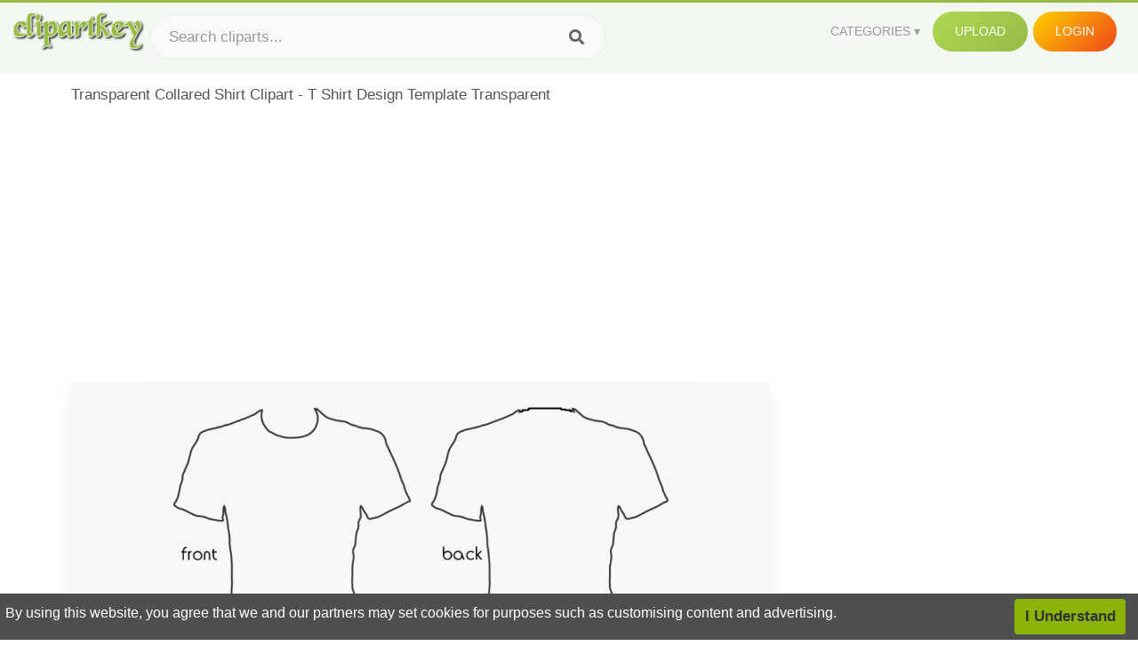

--- FILE ---
content_type: text/html;charset=utf-8
request_url: https://www.clipartkey.com/view/iiJixox_transparent-collared-shirt-clipart-t-shirt-design-template/
body_size: 11484
content:






<!DOCTYPE html>
<html xmlns="//www.w3.org/1999/xhtml" lang="en"><head>
<meta name="viewport" content="width=device-width">
<meta name="viewport" content="initial-scale=1.0">
<meta name="robots" content="index,follow">


<title>Transparent Collared Shirt Clipart - T Shirt Design Template Transparent ,  Free Transparent Clipart - ClipartKey</title>

<meta name="description" content="Transparent Collared Shirt Clipart - T Shirt Design Template Transparent is a free transparent background clipart image uploaded by Dany Michaels. Download it for free and search more on ClipartKey.">
<meta property="keywords" content="Transparent Collared Shirt Clipart - T Shirt Design Template Transparent, free clipart download, png, clipart , clip art, transparent clipart, free download, png download , background, card, designer, frame, tee, decoration, flat, texture, food, brochure, abstract, sleeve, graphic design, clothes, table, tshirt, computer, graphic, design elements, blank,   ">


         

<meta property="og:locale" content="en_US">


<meta property="og:type" content="website" />
<meta property="og:url" content="https://www.clipartkey.com/view/iiJixox_transparent-collared-shirt-clipart-t-shirt-design-template/" />
<meta property="og:title" content="Transparent Collared Shirt Clipart - T Shirt Design Template Transparent ,  Free Transparent Clipart - ClipartKey" />
<meta property="og:description" content="Transparent Collared Shirt Clipart - T Shirt Design Template Transparent is a free transparent background clipart image uploaded by Dany Michaels. Download it for free and search more on ClipartKey." />
<meta property="og:image" content="https://www.clipartkey.com/mpngs/m/284-2848830_transparent-collared-shirt-clipart-t-shirt-design-template.png">
<meta property="og:site_name" content="clipartkey.com" />
<meta name="twitter:card" content="photo">
<meta name="twitter:title" content="Transparent Collared Shirt Clipart - T Shirt Design Template Transparent ,  Free Transparent Clipart - ClipartKey">
<meta name="twitter:image" content="https://www.clipartkey.com/mpngs/m/284-2848830_transparent-collared-shirt-clipart-t-shirt-design-template.png">
 
<script data-ad-client="ca-pub-7597197106102937" async src="https://pagead2.googlesyndication.com/pagead/js/adsbygoogle.js"></script>


 <link rel="canonical" href="https://www.clipartkey.com/view/iiJixox_transparent-collared-shirt-clipart-t-shirt-design-template/" />
 
 
<link rel="stylesheet" type="text/css" href="/css/style.css?v=1.1">
<link rel="stylesheet" href="/css/all.min.css?v=2">
<link rel="stylesheet" href="/css/indexnew.css?v=2" />
<link rel="stylesheet" href="/css/page.css" />
<link rel="stylesheet" href="/css/style-content.css">
<style>
@media screen and (min-width:700px){form.search-form{     width: 30em; } }
.pilla {
    margin: 5px 5px -5px 5px;
    padding: 12px 10px!important;
    border-radius: 24px;
    border: 1px solid #ccc;
    line-height: 50px;
    height: 30px;
    text-transform: capitalize!important;
}
.breadcrumb a:hover{    background-color:#f7f8e9;color:#000;}
.colorlist a:hover{border: 1px solid #222!important;}
.pagination {
    list-style-type: none;
    display: -webkit-box;
    display: -webkit-flex;
    display: -ms-flexbox;
    display: flex;
    -webkit-box-pack: center;
    -webkit-justify-content: center;
    -ms-flex-pack: center;
    justify-content: center;
    -webkit-box-align: center;
    -webkit-align-items: center;
    -ms-flex-align: center;
    align-items: center;
    padding: 1.5rem 0 2rem;
}
.pagination li {
    margin: 0 .10rem;

}
.itemcss:hover {
    background-color: #877e7e;
	color: #FFF!important;
}
.active,.active .itemcss, .active .itemcss:hover {
    background-color: #696a67!important;
    color: #FFF!important;
}

.itemcss {
    display: block;
    padding: .6rem 1.2rem;
    text-decoration: none;
    margin-left: 8px;
    font-size: 1.325rem;
    color: #796d6d;
    background-color: #f4f2f2;
    border-radius: 2px;
    -moz-border-radius: 2px;
    -webkit-border-radius: 4px;
    -o-border-radius: 2px;
}
 

.pdt-img-border:hover .list-tree-btns {
    display: block;
}
.pdt-img-border:hover .pdt-img-gray{display:block}
.list-tree-btns {
    display: none;
    position: absolute;
    left: 0;
    top: 50%;
    margin-top: -45px;
    z-index: 9;
    width: 100%;
    height: 90px;
    color: #fff;
    text-align: center;
    z-index: 5;
}
.pdt-btn-link {
    display: block;
    margin-left: auto;
    margin-right: auto;
    background: #f78c0c;
    border-radius: 4px;
    text-align: center;
    width: 280px;
    padding: 10px 0;
    color: #fff;
}
.pdt-btn-i {
    display: inline-block;
    height: 25px;
    width: 25px;
    vertical-align: middle;
    display: inline-block;
    background: url(/images/icon-down.png) no-repeat;
    background-size: cover;
}
.pdt-btn-box {
    display: inline-block;
    vertical-align: middle;
    margin-left: 10px;
}
.pdt-img-gray {
    display: none;
    position: absolute;
    left: 0;
    top: 0;
    bottom: 0;
    right: 0;
    width: 100%;
    height: 100%;
    z-index: 2;
    background: rgba(0,0,0,.4);
}
div.right_sidebar div.home_categories {
  margin: 0 0 20px 0;
}
div.home_categories_sidebar a {
  float: none;
  margin: 0 0 13px 0;
  width: auto;
  height: 80px;
  font-size: 18px;
}

@media screen and (max-width: 900px){
	.right_sidebar {
	display:none;
}
}

div.tags_single a {
    display: inline-block;
    padding: 2px 11px;
    margin: 0 4px 5px 0;
    color: #999;
    font-size: 13px;
    text-decoration: none;
    background: #efefef;
    border-radius: 2px;
}

.click_pop {cursor:pointer!important;}
</style>

 
</head>

<body class="home page-template-default page page-id-5494 responsive-menu-slide-right">


 
 







<div class="header" id="topid" >
<a href="/" class="logo" title="Free Stock Photos">
<img src="/images/logo.png" width="150"  alt="Free Stock Photos" />
</a>
<form method="get" id="topsearchid" class="search-form" action="/search.html" style="margin-left:3px;" onsubmit="return search(this);">
<input aria-label="Search term" type="text" class="search-field" placeholder="Search cliparts..." value="" name="k" />
<input aria-label="Search" type="submit" class="search-submit" value="&#xf002;" style="font-family:'Font Awesome 5 Free';font-weight: 900;" />
</form>
<style>i.new-posts {display: inline;}</style>
<ul id="menu-pj" class="headermenu2015" style="float:right;"> 
<li id="menu-item-3475" class="menu-item menu-item-type-custom menu-item-object-custom menu-item-has-children menu-item-3475"><a href="#"><strong>Categories</strong></a>
<ul class="sub-menu">



<li id="menu-item-3459" class="menu-item menu-item-type-taxonomy menu-item-object-category menu-item-3459">
<a title="Animals Clipart" href="https://www.clipartkey.com/category/1/">Animals</a></li>

<li id="menu-item-3459" class="menu-item menu-item-type-taxonomy menu-item-object-category menu-item-3459">
<a title="Architecture Clipart" href="https://www.clipartkey.com/category/102/">Architecture</a></li>

<li id="menu-item-3459" class="menu-item menu-item-type-taxonomy menu-item-object-category menu-item-3459">
<a title="Astrological Signs Clipart" href="https://www.clipartkey.com/category/113/">Astrological Signs</a></li>

<li id="menu-item-3459" class="menu-item menu-item-type-taxonomy menu-item-object-category menu-item-3459">
<a title="Cars Clipart" href="https://www.clipartkey.com/category/125/">Cars</a></li>

<li id="menu-item-3459" class="menu-item menu-item-type-taxonomy menu-item-object-category menu-item-3459">
<a title="Celebrities Clipart" href="https://www.clipartkey.com/category/194/">Celebrities</a></li>

<li id="menu-item-3459" class="menu-item menu-item-type-taxonomy menu-item-object-category menu-item-3459">
<a title="Clothing Clipart" href="https://www.clipartkey.com/category/369/">Clothing</a></li>

<li id="menu-item-3459" class="menu-item menu-item-type-taxonomy menu-item-object-category menu-item-3459">
<a title="Electronics Clipart" href="https://www.clipartkey.com/category/409/">Electronics</a></li>

<li id="menu-item-3459" class="menu-item menu-item-type-taxonomy menu-item-object-category menu-item-3459">
<a title="Fantasy, Religion Clipart" href="https://www.clipartkey.com/category/459/">Fantasy, Religion</a></li>

<li id="menu-item-3459" class="menu-item menu-item-type-taxonomy menu-item-object-category menu-item-3459">
<a title="Flowers Clipart" href="https://www.clipartkey.com/category/514/">Flowers</a></li>

<li id="menu-item-3459" class="menu-item menu-item-type-taxonomy menu-item-object-category menu-item-3459">
<a title="Food Clipart" href="https://www.clipartkey.com/category/526/">Food</a></li>

<li id="menu-item-3459" class="menu-item menu-item-type-taxonomy menu-item-object-category menu-item-3459">
<a title="Fruits, Nuts Clipart" href="https://www.clipartkey.com/category/606/">Fruits, Nuts</a></li>

<li id="menu-item-3459" class="menu-item menu-item-type-taxonomy menu-item-object-category menu-item-3459">
<a title="Furniture Clipart" href="https://www.clipartkey.com/category/642/">Furniture</a></li>

<li id="menu-item-3459" class="menu-item menu-item-type-taxonomy menu-item-object-category menu-item-3459">
<a title="Games Clipart" href="https://www.clipartkey.com/category/665/">Games</a></li>

<li id="menu-item-3459" class="menu-item menu-item-type-taxonomy menu-item-object-category menu-item-3459">
<a title="Heroes, Actors Clipart" href="https://www.clipartkey.com/category/685/">Heroes, Actors</a></li>

<li id="menu-item-3459" class="menu-item menu-item-type-taxonomy menu-item-object-category menu-item-3459">
<a title="Holidays Clipart" href="https://www.clipartkey.com/category/727/">Holidays</a></li>

<li id="menu-item-3459" class="menu-item menu-item-type-taxonomy menu-item-object-category menu-item-3459">
<a title="Insects Clipart" href="https://www.clipartkey.com/category/738/">Insects</a></li>

<li id="menu-item-3459" class="menu-item menu-item-type-taxonomy menu-item-object-category menu-item-3459">
<a title="Jewelry And Gems Clipart" href="https://www.clipartkey.com/category/758/">Jewelry And Gems</a></li>

<li id="menu-item-3459" class="menu-item menu-item-type-taxonomy menu-item-object-category menu-item-3459">
<a title="Logos Clipart" href="https://www.clipartkey.com/category/773/">Logos</a></li>

<li id="menu-item-3459" class="menu-item menu-item-type-taxonomy menu-item-object-category menu-item-3459">
<a title="Miscellaneous Clipart" href="https://www.clipartkey.com/category/836/">Miscellaneous</a></li>

<li id="menu-item-3459" class="menu-item menu-item-type-taxonomy menu-item-object-category menu-item-3459">
<a title="Nature Clipart" href="https://www.clipartkey.com/category/901/">Nature</a></li>

<li id="menu-item-3459" class="menu-item menu-item-type-taxonomy menu-item-object-category menu-item-3459">
<a title="Objects Clipart" href="https://www.clipartkey.com/category/952/">Objects</a></li>

<li id="menu-item-3459" class="menu-item menu-item-type-taxonomy menu-item-object-category menu-item-3459">
<a title="People Clipart" href="https://www.clipartkey.com/category/1029/">People</a></li>

<li id="menu-item-3459" class="menu-item menu-item-type-taxonomy menu-item-object-category menu-item-3459">
<a title="Sport Clipart" href="https://www.clipartkey.com/category/1098/">Sport</a></li>

<li id="menu-item-3459" class="menu-item menu-item-type-taxonomy menu-item-object-category menu-item-3459">
<a title="Symbols Clipart" href="https://www.clipartkey.com/category/1160/">Symbols</a></li>

<li id="menu-item-3459" class="menu-item menu-item-type-taxonomy menu-item-object-category menu-item-3459">
<a title="Tableware Clipart" href="https://www.clipartkey.com/category/1173/">Tableware</a></li>

<li id="menu-item-3459" class="menu-item menu-item-type-taxonomy menu-item-object-category menu-item-3459">
<a title="Technic Clipart" href="https://www.clipartkey.com/category/1191/">Technic</a></li>

<li id="menu-item-3459" class="menu-item menu-item-type-taxonomy menu-item-object-category menu-item-3459">
<a title="Transport Clipart" href="https://www.clipartkey.com/category/1236/">Transport</a></li>

<li id="menu-item-3459" class="menu-item menu-item-type-taxonomy menu-item-object-category menu-item-3459">
<a title="Vegetables Clipart" href="https://www.clipartkey.com/category/1254/">Vegetables</a></li>

<li id="menu-item-3459" class="menu-item menu-item-type-taxonomy menu-item-object-category menu-item-3459">
<a title="Weapons Clipart" href="https://www.clipartkey.com/category/1279/">Weapons</a></li>

<li id="menu-item-3459" class="menu-item menu-item-type-taxonomy menu-item-object-category menu-item-3459">
<a title="Words, Phrases, Labels Clipart" href="https://www.clipartkey.com/category/1319/">Words, Phrases, Labels</a></li>


</ul>
</li>
 
<li id="menu-item-6318" class="menu_green menu-item menu-item-type-custom menu-item-object-custom menu-item-6318">
<a  rel="nofollow" href="/upload/">Upload</a>
</li>


<li id="menu-item-10522" class="menu_gold menu-item menu-item-type-post_type menu-item-object-page menu-item-10522">
<a rel="nofollow" href="/login/" class="modal_trigger_reg">Login</a></li>





 
</ul>

<div class="cleaner"></div>
</div>

<script> 
function search(thisfrm){ var k = thisfrm.k.value; if (k == "") { return false; }
			k = k.replace(/(^\s*)|(\s*$)/g, "");
			k = k.toLowerCase().replace(/ /g, "-");
			if (k == "") { return false; }
			window.location = "https://www.clipartkey.com/search/"+k+"/";
			return false;
} 

function search2(thisfrm){ var k = thisfrm.k.value; if (k == "") { return false; }
			k = k.replace(/(^\s*)|(\s*$)/g, "");
			k = k.replace("clipart", " ");
			k = k.replace("clip art", " ");
			k = k.replace("  ", "");
			k = k.replace("  ", "");
			k = k.toLowerCase().replace(/ /g, "-");
			if (k == "") { return false; }
			window.location = "https://www.clipartkey.com/search/"+k+"/";
			return false;
} 

</script>
 


<div class="container">



<div class="sticky_wrap">
<div class="content">
<article style="line-height:2.8;">
Transparent Collared Shirt Clipart - T Shirt Design Template Transparent



<div style="margin:10px 0 10px">
<ins class="adsbygoogle"
     style="display:block"
     data-ad-client="ca-pub-7597197106102937"
     data-ad-slot="8410666196"
     data-ad-format="auto"
     data-full-width-responsive="true"></ins>
<script>     (adsbygoogle = window.adsbygoogle || []).push({});
</script>
</div>




<div class="schema"  >
<div class="img_wrap ">


<picture class=" pdt-img-border">
 

<a rel="nofollow" class="pdt-img-gray" href="javascript:void(0)" style="cursor:default;"></a>

<img itemprop="contentUrl" class="image  " style="max-width:80%;max-height:550px;" src="https://www.clipartkey.com/mpngs/m/284-2848830_transparent-collared-shirt-clipart-t-shirt-design-template.png" title="Transparent Collared Shirt Clipart - T Shirt Design Template Transparent, Transparent Clipart" alt="Transparent Collared Shirt Clipart - T Shirt Design Template Transparent, Transparent Clipart" scale="0">
 
 

<div class="list-tree-btns">
			
			<div class="addthis_inline_share_toolbox"  ></div>


            <a rel="nofollow" href="/downpng/iiJixox_transparent-collared-shirt-clipart-t-shirt-design-template/" class="pdt-btn-link  " title="Transparent Collared Shirt Clipart - T Shirt Design Template Transparent, Transparent Clipart">
                <i class="pdt-btn-i"></i>
                <div class="pdt-btn-box"><p class="pdt-btn-title" style="margin-bottom:0px!important;color:#fff;">11 KB</p>
                </div>
            </a>

</div>

</picture>



</div>
<div class="title_wrap">
<div class="single_title">
<h1> Transparent Collared Shirt Clipart - T Shirt Design Template Transparent </h1>
<h2>  / 14 views</h2>
</div>
<div class="single_author">
<a href="/upic/2558/">
<img   src="/userimgs/2558.jpg"  class="avatar avatar-70 photo" height="70" width="70" originals="70" scale="1.25"></a>
<p>Uploaded by <a class="underline" href="/upic/2558/" ><span itemprop="author"> Dany Michaels</span></a></p>
<a rel="nofollow" class="donation" target="_blank" href="/conus/"> &nbsp; Send Message</a>
<div class="cleaner"></div>
</div>
</div>
<div class="download_section_wrap">

<div style="margin:10px 0 10px">

<script async src="https://pagead2.googlesyndication.com/pagead/js/adsbygoogle.js"></script>
<ins class="adsbygoogle"
     style="display:block"
     data-ad-client="ca-pub-7597197106102937"
     data-ad-slot="3672163616"
     data-ad-format="link"
     data-full-width-responsive="true"></ins>
<script>
     (adsbygoogle = window.adsbygoogle || []).push({});
</script>

</div>

<div class="download_box">
<a class="button big " rel="nofollow" href="/downpng/iiJixox_transparent-collared-shirt-clipart-t-shirt-design-template/"><i class="fas fa-download"></i>&nbsp; Download Transparent Clipart</a>
<a class="button gold" target="_blank" rel="nofollow" href="/todmca/"><i class="fas fa-heart"></i>&nbsp; DMCA Repoart!</a>
</div>
 
<div class="single_promotion">
<p class="advertisement" style="    font-size: 13px;"><b>File Size: </b>11 KB</p>
<p class="advertisement"><b>Resolution: </b>859x445</p>
<p class="advertisement"><b>Image License:</b> Personal Use Only</p>
<p class="advertisement"><b>Downloads:</b> 4</p>
</div>
<div class="cleaner"></div>
</div>


<div style="margin:10px 0 10px">
<!-- auto-heng-2 -->
<ins class="adsbygoogle"
     style="display:block"
     data-ad-client="ca-pub-7597197106102937"
     data-ad-slot="6198795198"
     data-ad-format="auto"
     data-full-width-responsive="true"></ins>
<script>
     (adsbygoogle = window.adsbygoogle || []).push({});
</script>
</div>


<div class="tags_single">
<span itemprop="description">

                
		
		

 <a  style="text-transform:capitalize;" href="https://www.clipartkey.com/search/background/" rel="tag">background</a>
 
 
		
,

 <a  style="text-transform:capitalize;" href="https://www.clipartkey.com/search/card/" rel="tag">card</a>
 
 
		
,

 <a  style="text-transform:capitalize;" href="https://www.clipartkey.com/search/designer/" rel="tag">designer</a>
 
 
		
,

 <a  style="text-transform:capitalize;" href="https://www.clipartkey.com/search/frame/" rel="tag">frame</a>
 
 
		
,

 <a  style="text-transform:capitalize;" href="https://www.clipartkey.com/search/tee/" rel="tag">tee</a>
 
 
		
,

 <a  style="text-transform:capitalize;" href="https://www.clipartkey.com/search/decoration/" rel="tag">decoration</a>
 
 
		
,

 <a  style="text-transform:capitalize;" href="https://www.clipartkey.com/search/flat/" rel="tag">flat</a>
 
 
		
,

 <a  style="text-transform:capitalize;" href="https://www.clipartkey.com/search/texture/" rel="tag">texture</a>
 
 
		
,

 <a  style="text-transform:capitalize;" href="https://www.clipartkey.com/search/food/" rel="tag">food</a>
 
 
		
,

 <a  style="text-transform:capitalize;" href="https://www.clipartkey.com/search/brochure/" rel="tag">brochure</a>
 
 
		
,

 <a  style="text-transform:capitalize;" href="https://www.clipartkey.com/search/abstract/" rel="tag">abstract</a>
 
 
		
,

 <a  style="text-transform:capitalize;" href="https://www.clipartkey.com/search/sleeve/" rel="tag">sleeve</a>
 
 
		
,

 <a  style="text-transform:capitalize;" href="https://www.clipartkey.com/search/graphic-design/" rel="tag">graphic design</a>
 
 
		
,

 <a  style="text-transform:capitalize;" href="https://www.clipartkey.com/search/clothes/" rel="tag">clothes</a>
 
 
		
,

 <a  style="text-transform:capitalize;" href="https://www.clipartkey.com/search/table/" rel="tag">table</a>
 
 
		
,

 <a  style="text-transform:capitalize;" href="https://www.clipartkey.com/search/tshirt/" rel="tag">tshirt</a>
 
 
		
,

 <a  style="text-transform:capitalize;" href="https://www.clipartkey.com/search/computer/" rel="tag">computer</a>
 
 
		
,

 <a  style="text-transform:capitalize;" href="https://www.clipartkey.com/search/graphic/" rel="tag">graphic</a>
 
 
		
,

 <a  style="text-transform:capitalize;" href="https://www.clipartkey.com/search/design-elements/" rel="tag">design elements</a>
 
 
		
,

 <a  style="text-transform:capitalize;" href="https://www.clipartkey.com/search/blank/" rel="tag">blank</a>
 
 
		
,

 <a  style="text-transform:capitalize;" href="https://www.clipartkey.com/search/creative/" rel="tag">creative</a>
 
 
		
,

 <a  style="text-transform:capitalize;" href="https://www.clipartkey.com/search/collar/" rel="tag">collar</a>
 
 
		
,

 <a  style="text-transform:capitalize;" href="https://www.clipartkey.com/search/web-design/" rel="tag">web design</a>
 
 
		
,

 <a  style="text-transform:capitalize;" href="https://www.clipartkey.com/search/letter/" rel="tag">letter</a>
 
 
		
,

 <a  style="text-transform:capitalize;" href="https://www.clipartkey.com/search/retro-clipart/" rel="tag">retro clipart</a>
 
 
		
,

 <a  style="text-transform:capitalize;" href="https://www.clipartkey.com/search/alphabet/" rel="tag">alphabet</a>
 
 
		
,

 <a  style="text-transform:capitalize;" href="https://www.clipartkey.com/search/apparel/" rel="tag">apparel</a>
 
 
		
,

 <a  style="text-transform:capitalize;" href="https://www.clipartkey.com/search/logo/" rel="tag">logo</a>
 
 
		
,

 <a  style="text-transform:capitalize;" href="https://www.clipartkey.com/search/clipart-kids/" rel="tag">clipart kids</a>
 
 
		
,

 <a  style="text-transform:capitalize;" href="https://www.clipartkey.com/search/symbol/" rel="tag">symbol</a>
 
 
		
,

 <a  style="text-transform:capitalize;" href="https://www.clipartkey.com/search/pattern/" rel="tag">pattern</a>
 
 
		
,

 <a  style="text-transform:capitalize;" href="https://www.clipartkey.com/search/t-shirt-template/" rel="tag">t-shirt template</a>
 
 
		
,

 <a  style="text-transform:capitalize;" href="https://www.clipartkey.com/search/retro/" rel="tag">retro</a>
 
 
		
,

 <a  style="text-transform:capitalize;" href="https://www.clipartkey.com/search/t-shirt/" rel="tag">t-shirt</a>
 
 
		
,

 <a  style="text-transform:capitalize;" href="https://www.clipartkey.com/search/advertising/" rel="tag">advertising</a>
 
 
		
,

 <a  style="text-transform:capitalize;" href="https://www.clipartkey.com/search/business/" rel="tag">business</a>
 
 
		
,

 <a  style="text-transform:capitalize;" href="https://www.clipartkey.com/search/tennis-clipart/" rel="tag">tennis clipart</a>
 
 
		
,

 <a  style="text-transform:capitalize;" href="https://www.clipartkey.com/search/wear/" rel="tag">wear</a>
 
 
		
,

 <a  style="text-transform:capitalize;" href="https://www.clipartkey.com/search/design/" rel="tag">design</a>
 
 
		
,

 <a  style="text-transform:capitalize;" href="https://www.clipartkey.com/search/t-shirt/" rel="tag">t shirt</a>
 
 
		
 
		  
 

</span>
<div class="cleaner"></div>
</div>
</div>
</article>



</div>
<div class="sidebar_wrap" style="position: static; width: 300px; display: block; vertical-align: baseline; float: right;">

<div class="right_sidebar">

<div style="margin:10px 0 10px">
<ins class="adsbygoogle"
     style="display:block"
     data-ad-client="ca-pub-7597197106102937"
     data-ad-slot="8410666196"
     data-ad-format="auto"
     data-full-width-responsive="true"></ins>
<script>     (adsbygoogle = window.adsbygoogle || []).push({});
</script>
</div>


<div class="section">
	<span class="title">Popular Searches</span>
	<span class="color_line"></span>
</div>

  
<div class="home_categories home_categories_sidebar">

<a href="https://www.clipartkey.com/search/t-shirt/" title="t shirt"  style="text-transform:capitalize;background:  center center rgb(217, 213, 213);">
<span>t shirt Clipart</span></a>

<a href="https://www.clipartkey.com/search/long-sleeve-shirt/" title="long sleeve shirt"  style="text-transform:capitalize;background:  center center rgb(217, 213, 213);">
<span>long sleeve shirt Clipart</span></a>

<a href="https://www.clipartkey.com/search/hawaiian-shirt/" title="hawaiian shirt"  style="text-transform:capitalize;background:  center center rgb(217, 213, 213);">
<span>hawaiian shirt Clipart</span></a>

<a href="https://www.clipartkey.com/search/shirt-and-pants/" title="shirt and pants"  style="text-transform:capitalize;background:  center center rgb(217, 213, 213);">
<span>shirt and pants Clipart</span></a>

<a href="https://www.clipartkey.com/search/blue-shirt/" title="blue shirt"  style="text-transform:capitalize;background:  center center rgb(217, 213, 213);">
<span>blue shirt Clipart</span></a>

<a href="https://www.clipartkey.com/search/white-shirt/" title="white shirt"  style="text-transform:capitalize;background:  center center rgb(217, 213, 213);">
<span>white shirt Clipart</span></a>
 
</div>
  

<div style="margin:10px 0 10px">
<ins class="adsbygoogle"
     style="display:block"
     data-ad-client="ca-pub-7597197106102937"
     data-ad-slot="8410666196"
     data-ad-format="auto"
     data-full-width-responsive="true"></ins>
<script>
     (adsbygoogle = window.adsbygoogle || []).push({});
</script>
</div>


<div class="section mobile_off"></div>
</div>

</div>
<div class="cleaner"></div>
</div>
</div>




 
 		<div class="contentlist clearfix">
	 
			<section class="clearfix mtop20"> 
			<div style="text-transform:capitalize;font-size:22px;">
			Similar With t shirt design clipart
			</div>
				<ul id="img_grid" class="list-one-ul-s3 clearfix">




					<li class="item" data-w="375" data-h="240">
		            	<img class="lazy" src="/images/bg.png" data-original="https://s.clipartkey.com/mpngs/s/287-2875397_men-and-women-t-shirt-template.png" alt="Men And Women T Shirt Template, Transparent Clipart" title="Men And Women T Shirt Template, Transparent Clipart">
						<a href="/view/iiJwxRb_men-and-women-t-shirt-template/" class="list-one-link"></a>
 		            	<div class="list-one-btns">
			<a  href="/view/iiJwxRb_men-and-women-t-shirt-template/" class="list-one-link3 " alt="Men And Women T Shirt Template, Transparent Clipart"><img src="/images/d44.png" width="40" height="40"></a>
						</div>
		            	<div class="list-one-btns-2">
							<span class="list-one-link4 btn-hover" style="color:white;padding-left:3px;">
							 1920*960  
							
							<span style="float:right;padding-right:3px;">514KB</span></span> 
						</div>
					</li>



					<li class="item" data-w="375" data-h="240">
		            	<img class="lazy" src="/images/bg.png" data-original="https://s.clipartkey.com/mpngs/s/284-2848830_transparent-collared-shirt-clipart-t-shirt-design-template.png" alt="Transparent Collared Shirt Clipart - T Shirt Design Template Transparent, Transparent Clipart" title="Transparent Collared Shirt Clipart - T Shirt Design Template Transparent, Transparent Clipart">
						<a href="/view/iiJixox_transparent-collared-shirt-clipart-t-shirt-design-template/" class="list-one-link"></a>
 		            	<div class="list-one-btns">
			<a  href="/view/iiJixox_transparent-collared-shirt-clipart-t-shirt-design-template/" class="list-one-link3 " alt="Transparent Collared Shirt Clipart - T Shirt Design Template Transparent, Transparent Clipart"><img src="/images/d44.png" width="40" height="40"></a>
						</div>
		            	<div class="list-one-btns-2">
							<span class="list-one-link4 btn-hover" style="color:white;padding-left:3px;">
							 859*445  
							
							<span style="float:right;padding-right:3px;">11KB</span></span> 
						</div>
					</li>



					<li class="item" data-w="192" data-h="240">
		            	<img class="lazy" src="/images/bg.png" data-original="https://s.clipartkey.com/mpngs/s/215-2152327_customized-t-shirt-with-collar-design.png" alt="Customized T Shirt With Collar Design, Transparent Clipart" title="Customized T Shirt With Collar Design, Transparent Clipart">
						<a href="/view/mTwhmw_customized-t-shirt-with-collar-design/" class="list-one-link"></a>
 		            	<div class="list-one-btns">
			<a  href="/view/mTwhmw_customized-t-shirt-with-collar-design/" class="list-one-link3 " alt="Customized T Shirt With Collar Design, Transparent Clipart"><img src="/images/d44.png" width="40" height="40"></a>
						</div>
		            	<div class="list-one-btns-2">
							<span class="list-one-link4 btn-hover" style="color:white;padding-left:3px;">
							 800*800  
							
							<span style="float:right;padding-right:3px;">94KB</span></span> 
						</div>
					</li>



					<li class="item" data-w="375" data-h="240">
		            	<img class="lazy" src="/images/bg.png" data-original="https://s.clipartkey.com/mpngs/s/74-748602_t-shirt-white-clothing-shirt-template-polo-shirt.png" alt="T-shirt, White, Clothing, Shirt - Template Polo Shirt Png, Transparent Clipart" title="T-shirt, White, Clothing, Shirt - Template Polo Shirt Png, Transparent Clipart">
						<a href="/view/TwJobJ_t-shirt-white-clothing-shirt-template-polo-shirt/" class="list-one-link"></a>
 		            	<div class="list-one-btns">
			<a  href="/view/TwJobJ_t-shirt-white-clothing-shirt-template-polo-shirt/" class="list-one-link3 " alt="T-shirt, White, Clothing, Shirt - Template Polo Shirt Png, Transparent Clipart"><img src="/images/d44.png" width="40" height="40"></a>
						</div>
		            	<div class="list-one-btns-2">
							<span class="list-one-link4 btn-hover" style="color:white;padding-left:3px;">
							 899*531  
							
							<span style="float:right;padding-right:3px;">153KB</span></span> 
						</div>
					</li>



					<li class="item" data-w="202" data-h="240">
		            	<img class="lazy" src="/images/bg.png" data-original="https://s.clipartkey.com/mpngs/s/287-2875394_polo-mock-up-polo-shirt-template.png" alt="Polo Mock Up - Polo Shirt Template, Transparent Clipart" title="Polo Mock Up - Polo Shirt Template, Transparent Clipart">
						<a href="/view/iiJwxRT_polo-mock-up-polo-shirt-template/" class="list-one-link"></a>
 		            	<div class="list-one-btns">
			<a  href="/view/iiJwxRT_polo-mock-up-polo-shirt-template/" class="list-one-link3 " alt="Polo Mock Up - Polo Shirt Template, Transparent Clipart"><img src="/images/d44.png" width="40" height="40"></a>
						</div>
		            	<div class="list-one-btns-2">
							<span class="list-one-link4 btn-hover" style="color:white;padding-left:3px;">
							 1236*1461  
							
							<span style="float:right;padding-right:3px;">1,239KB</span></span> 
						</div>
					</li>



					<li class="item" data-w="266" data-h="240">
		            	<img class="lazy" src="/images/bg.png" data-original="https://s.clipartkey.com/mpngs/s/16-169274_collar-clipart-tshirt-collar-t-shirt-clipart.png" alt="Collar Clipart Tshirt - Collar T Shirt Clipart, Transparent Clipart" title="Collar Clipart Tshirt - Collar T Shirt Clipart, Transparent Clipart">
						<a href="/view/iiobhi_collar-clipart-tshirt-collar-t-shirt-clipart/" class="list-one-link"></a>
 		            	<div class="list-one-btns">
			<a  href="/view/iiobhi_collar-clipart-tshirt-collar-t-shirt-clipart/" class="list-one-link3 " alt="Collar Clipart Tshirt - Collar T Shirt Clipart, Transparent Clipart"><img src="/images/d44.png" width="40" height="40"></a>
						</div>
		            	<div class="list-one-btns-2">
							<span class="list-one-link4 btn-hover" style="color:white;padding-left:3px;">
							 833*750  
							
							<span style="float:right;padding-right:3px;">59KB</span></span> 
						</div>
					</li>



					<li class="item" data-w="192" data-h="240">
		            	<img class="lazy" src="/images/bg.png" data-original="https://s.clipartkey.com/mpngs/s/287-2875415_button-down-shirt-png-calvin-klein-205w39nyc-t.png" alt="Button Down Shirt Png - Calvin Klein 205w39nyc T Shirt, Transparent Clipart" title="Button Down Shirt Png - Calvin Klein 205w39nyc T Shirt, Transparent Clipart">
						<a href="/view/iiJwxix_button-down-shirt-png-calvin-klein-205w39nyc-t/" class="list-one-link"></a>
 		            	<div class="list-one-btns">
			<a  href="/view/iiJwxix_button-down-shirt-png-calvin-klein-205w39nyc-t/" class="list-one-link3 " alt="Button Down Shirt Png - Calvin Klein 205w39nyc T Shirt, Transparent Clipart"><img src="/images/d44.png" width="40" height="40"></a>
						</div>
		            	<div class="list-one-btns-2">
							<span class="list-one-link4 btn-hover" style="color:white;padding-left:3px;">
							 542*717  
							
							<span style="float:right;padding-right:3px;">141KB</span></span> 
						</div>
					</li>



					<li class="item" data-w="211" data-h="240">
		            	<img class="lazy" src="/images/bg.png" data-original="https://s.clipartkey.com/mpngs/s/148-1481577_clip-art-dress-shirt-template-collar-shirt-template.png" alt="Clip Art Dress Shirt Template - Collar Shirt Template Women, Transparent Clipart" title="Clip Art Dress Shirt Template - Collar Shirt Template Women, Transparent Clipart">
						<a href="/view/xwobTm_clip-art-dress-shirt-template-collar-shirt-template/" class="list-one-link"></a>
 		            	<div class="list-one-btns">
			<a  href="/view/xwobTm_clip-art-dress-shirt-template-collar-shirt-template/" class="list-one-link3 " alt="Clip Art Dress Shirt Template - Collar Shirt Template Women, Transparent Clipart"><img src="/images/d44.png" width="40" height="40"></a>
						</div>
		            	<div class="list-one-btns-2">
							<span class="list-one-link4 btn-hover" style="color:white;padding-left:3px;">
							 1000*1000  
							
							<span style="float:right;padding-right:3px;">80KB</span></span> 
						</div>
					</li>



					<li class="item" data-w="266" data-h="240">
		            	<img class="lazy" src="/images/bg.png" data-original="https://s.clipartkey.com/mpngs/s/283-2834015_collar-t-shirt-clipart.png" alt="Collar T Shirt Clipart, Transparent Clipart" title="Collar T Shirt Clipart, Transparent Clipart">
						<a href="/view/iixJThR_collar-t-shirt-clipart/" class="list-one-link"></a>
 		            	<div class="list-one-btns">
			<a  href="/view/iixJThR_collar-t-shirt-clipart/" class="list-one-link3 " alt="Collar T Shirt Clipart, Transparent Clipart"><img src="/images/d44.png" width="40" height="40"></a>
						</div>
		            	<div class="list-one-btns-2">
							<span class="list-one-link4 btn-hover" style="color:white;padding-left:3px;">
							 600*540  
							
							<span style="float:right;padding-right:3px;">26KB</span></span> 
						</div>
					</li>



					<li class="item" data-w="266" data-h="240">
		            	<img class="lazy" src="/images/bg.png" data-original="https://s.clipartkey.com/mpngs/s/316-3161200_collar-t-shirt-clipart.png" alt="Collar T Shirt Clipart, Transparent Clipart" title="Collar T Shirt Clipart, Transparent Clipart">
						<a href="/view/ihxTbJR_collar-t-shirt-clipart/" class="list-one-link"></a>
 		            	<div class="list-one-btns">
			<a  href="/view/ihxTbJR_collar-t-shirt-clipart/" class="list-one-link3 " alt="Collar T Shirt Clipart, Transparent Clipart"><img src="/images/d44.png" width="40" height="40"></a>
						</div>
		            	<div class="list-one-btns-2">
							<span class="list-one-link4 btn-hover" style="color:white;padding-left:3px;">
							 600*540  
							
							<span style="float:right;padding-right:3px;">24KB</span></span> 
						</div>
					</li>



					<li class="item" data-w="237" data-h="240">
		            	<img class="lazy" src="/images/bg.png" data-original="https://s.clipartkey.com/mpngs/s/287-2875409_polo-shirt-vector-png-men-tank-top-template.png" alt="Polo Shirt Vector Png - Men Tank Top Template, Transparent Clipart" title="Polo Shirt Vector Png - Men Tank Top Template, Transparent Clipart">
						<a href="/view/iiJwxii_polo-shirt-vector-png-men-tank-top-template/" class="list-one-link"></a>
 		            	<div class="list-one-btns">
			<a  href="/view/iiJwxii_polo-shirt-vector-png-men-tank-top-template/" class="list-one-link3 " alt="Polo Shirt Vector Png - Men Tank Top Template, Transparent Clipart"><img src="/images/d44.png" width="40" height="40"></a>
						</div>
		            	<div class="list-one-btns-2">
							<span class="list-one-link4 btn-hover" style="color:white;padding-left:3px;">
							 1000*1000  
							
							<span style="float:right;padding-right:3px;">61KB</span></span> 
						</div>
					</li>



					<li class="item" data-w="231" data-h="240">
		            	<img class="lazy" src="/images/bg.png" data-original="https://s.clipartkey.com/mpngs/s/174-1747849_plain-white-collar-t-shirt.png" alt="Plain White Collar T Shirt, Transparent Clipart" title="Plain White Collar T Shirt, Transparent Clipart">
						<a href="/view/JwJhhJ_plain-white-collar-t-shirt/" class="list-one-link"></a>
 		            	<div class="list-one-btns">
			<a  href="/view/JwJhhJ_plain-white-collar-t-shirt/" class="list-one-link3 " alt="Plain White Collar T Shirt, Transparent Clipart"><img src="/images/d44.png" width="40" height="40"></a>
						</div>
		            	<div class="list-one-btns-2">
							<span class="list-one-link4 btn-hover" style="color:white;padding-left:3px;">
							 665*675  
							
							<span style="float:right;padding-right:3px;">72KB</span></span> 
						</div>
					</li>



					<li class="item" data-w="375" data-h="240">
		            	<img class="lazy" src="/images/bg.png" data-original="https://s.clipartkey.com/mpngs/s/287-2875424_graphic-design.png" alt="Graphic Design, Transparent Clipart" title="Graphic Design, Transparent Clipart">
						<a href="/view/iiJwxhi_graphic-design/" class="list-one-link"></a>
 		            	<div class="list-one-btns">
			<a  href="/view/iiJwxhi_graphic-design/" class="list-one-link3 " alt="Graphic Design, Transparent Clipart"><img src="/images/d44.png" width="40" height="40"></a>
						</div>
		            	<div class="list-one-btns-2">
							<span class="list-one-link4 btn-hover" style="color:white;padding-left:3px;">
							 3579*1905  
							
							<span style="float:right;padding-right:3px;">341KB</span></span> 
						</div>
					</li>



					<li class="item" data-w="202" data-h="240">
		            	<img class="lazy" src="/images/bg.png" data-original="https://s.clipartkey.com/mpngs/s/133-1335395_olive-green-button-up-army-green-polo-shirt.png" alt="Olive Green Button Up - Army Green Polo Shirt Template, Transparent Clipart" title="Olive Green Button Up - Army Green Polo Shirt Template, Transparent Clipart">
						<a href="/view/xhTJmm_olive-green-button-up-army-green-polo-shirt/" class="list-one-link"></a>
 		            	<div class="list-one-btns">
			<a  href="/view/xhTJmm_olive-green-button-up-army-green-polo-shirt/" class="list-one-link3 " alt="Olive Green Button Up - Army Green Polo Shirt Template, Transparent Clipart"><img src="/images/d44.png" width="40" height="40"></a>
						</div>
		            	<div class="list-one-btns-2">
							<span class="list-one-link4 btn-hover" style="color:white;padding-left:3px;">
							 1000*1000  
							
							<span style="float:right;padding-right:3px;">46KB</span></span> 
						</div>
					</li>



					<li class="item" data-w="309" data-h="240">
		            	<img class="lazy" src="/images/bg.png" data-original="https://s.clipartkey.com/mpngs/s/242-2421777_fairware-template-tote-t-shirt-design-template-png.png" alt="Fairware Template Tote - T Shirt Design Template Png, Transparent Clipart" title="Fairware Template Tote - T Shirt Design Template Png, Transparent Clipart">
						<a href="/view/iRToRJh_fairware-template-tote-t-shirt-design-template-png/" class="list-one-link"></a>
 		            	<div class="list-one-btns">
			<a  href="/view/iRToRJh_fairware-template-tote-t-shirt-design-template-png/" class="list-one-link3 " alt="Fairware Template Tote - T Shirt Design Template Png, Transparent Clipart"><img src="/images/d44.png" width="40" height="40"></a>
						</div>
		            	<div class="list-one-btns-2">
							<span class="list-one-link4 btn-hover" style="color:white;padding-left:3px;">
							 792*612  
							
							<span style="float:right;padding-right:3px;">14KB</span></span> 
						</div>
					</li>



					<li class="item" data-w="229" data-h="240">
		            	<img class="lazy" src="/images/bg.png" data-original="https://s.clipartkey.com/mpngs/s/54-548920_lime-green-collar-t-shirt-png.png" alt="Lime Green Collar T Shirt Png, Transparent Clipart" title="Lime Green Collar T Shirt Png, Transparent Clipart">
						<a href="/view/TRimJJ_lime-green-collar-t-shirt-png/" class="list-one-link"></a>
 		            	<div class="list-one-btns">
			<a  href="/view/TRimJJ_lime-green-collar-t-shirt-png/" class="list-one-link3 " alt="Lime Green Collar T Shirt Png, Transparent Clipart"><img src="/images/d44.png" width="40" height="40"></a>
						</div>
		            	<div class="list-one-btns-2">
							<span class="list-one-link4 btn-hover" style="color:white;padding-left:3px;">
							 669*699  
							
							<span style="float:right;padding-right:3px;">193KB</span></span> 
						</div>
					</li>



					<li class="item" data-w="192" data-h="240">
		            	<img class="lazy" src="/images/bg.png" data-original="https://s.clipartkey.com/mpngs/s/181-1811279_transfer-it-t-shirt-sport-design-template-soccer.png" alt="Transfer It - T Shirt Sport Design Template Soccer Jersey Rider Red, Transparent Clipart" title="Transfer It - T Shirt Sport Design Template Soccer Jersey Rider Red, Transparent Clipart">
						<a href="/view/wRwwbh_transfer-it-t-shirt-sport-design-template-soccer/" class="list-one-link"></a>
 		            	<div class="list-one-btns">
			<a  href="/view/wRwwbh_transfer-it-t-shirt-sport-design-template-soccer/" class="list-one-link3 " alt="Transfer It - T Shirt Sport Design Template Soccer Jersey Rider Red, Transparent Clipart"><img src="/images/d44.png" width="40" height="40"></a>
						</div>
		            	<div class="list-one-btns-2">
							<span class="list-one-link4 btn-hover" style="color:white;padding-left:3px;">
							 648*800  
							
							<span style="float:right;padding-right:3px;">262KB</span></span> 
						</div>
					</li>



					<li class="item" data-w="198" data-h="240">
		            	<img class="lazy" src="/images/bg.png" data-original="https://s.clipartkey.com/mpngs/s/245-2451333_t-shirts-with-collar-png.png" alt="T Shirts With Collar Png, Transparent Clipart" title="T Shirts With Collar Png, Transparent Clipart">
						<a href="/view/iRbxihT_t-shirts-with-collar-png/" class="list-one-link"></a>
 		            	<div class="list-one-btns">
			<a  href="/view/iRbxihT_t-shirts-with-collar-png/" class="list-one-link3 " alt="T Shirts With Collar Png, Transparent Clipart"><img src="/images/d44.png" width="40" height="40"></a>
						</div>
		            	<div class="list-one-btns-2">
							<span class="list-one-link4 btn-hover" style="color:white;padding-left:3px;">
							 900*900  
							
							<span style="float:right;padding-right:3px;">135KB</span></span> 
						</div>
					</li>



					<li class="item" data-w="197" data-h="240">
		            	<img class="lazy" src="/images/bg.png" data-original="https://s.clipartkey.com/mpngs/s/287-2875406_polo-shirt-white-t-shirt-transparent-background.png" alt="Polo-shirt - White T Shirt Transparent Background, Transparent Clipart" title="Polo-shirt - White T Shirt Transparent Background, Transparent Clipart">
						<a href="/view/iiJwxRm_polo-shirt-white-t-shirt-transparent-background/" class="list-one-link"></a>
 		            	<div class="list-one-btns">
			<a  href="/view/iiJwxRm_polo-shirt-white-t-shirt-transparent-background/" class="list-one-link3 " alt="Polo-shirt - White T Shirt Transparent Background, Transparent Clipart"><img src="/images/d44.png" width="40" height="40"></a>
						</div>
		            	<div class="list-one-btns-2">
							<span class="list-one-link4 btn-hover" style="color:white;padding-left:3px;">
							 1315*1597  
							
							<span style="float:right;padding-right:3px;">373KB</span></span> 
						</div>
					</li>



					<li class="item" data-w="244" data-h="240">
		            	<img class="lazy" src="/images/bg.png" data-original="https://s.clipartkey.com/mpngs/s/287-2875413_fc-cincinnati-white-lion-flag-tee-wet-n.png" alt="Fc Cincinnati White Lion Flag Tee - Wet N Wild T Shirt, Transparent Clipart" title="Fc Cincinnati White Lion Flag Tee - Wet N Wild T Shirt, Transparent Clipart">
						<a href="/view/iiJwxib_fc-cincinnati-white-lion-flag-tee-wet-n/" class="list-one-link"></a>
 		            	<div class="list-one-btns">
			<a  href="/view/iiJwxib_fc-cincinnati-white-lion-flag-tee-wet-n/" class="list-one-link3 " alt="Fc Cincinnati White Lion Flag Tee - Wet N Wild T Shirt, Transparent Clipart"><img src="/images/d44.png" width="40" height="40"></a>
						</div>
		            	<div class="list-one-btns-2">
							<span class="list-one-link4 btn-hover" style="color:white;padding-left:3px;">
							 2048*2048  
							
							<span style="float:right;padding-right:3px;">4,859KB</span></span> 
						</div>
					</li>



					<li class="item" data-w="375" data-h="240">
		            	<img class="lazy" src="/images/bg.png" data-original="https://s.clipartkey.com/mpngs/s/292-2929468_t-design-template-datariouruguay-t-shirt-template-adobe.png" alt="T Design Template Datariouruguay - T Shirt Template Adobe Photoshop, Transparent Clipart" title="T Design Template Datariouruguay - T Shirt Template Adobe Photoshop, Transparent Clipart">
						<a href="/view/iimTJTh_t-design-template-datariouruguay-t-shirt-template-adobe/" class="list-one-link"></a>
 		            	<div class="list-one-btns">
			<a  href="/view/iimTJTh_t-design-template-datariouruguay-t-shirt-template-adobe/" class="list-one-link3 " alt="T Design Template Datariouruguay - T Shirt Template Adobe Photoshop, Transparent Clipart"><img src="/images/d44.png" width="40" height="40"></a>
						</div>
		            	<div class="list-one-btns-2">
							<span class="list-one-link4 btn-hover" style="color:white;padding-left:3px;">
							 1502*692  
							
							<span style="float:right;padding-right:3px;">44KB</span></span> 
						</div>
					</li>



					<li class="item" data-w="224" data-h="240">
		            	<img class="lazy" src="/images/bg.png" data-original="https://s.clipartkey.com/mpngs/s/287-2875405_t-money-transparent-clipart-polo-shirt.png" alt="T Money Transparent Clipart - Polo Shirt, Transparent Clipart" title="T Money Transparent Clipart - Polo Shirt, Transparent Clipart">
						<a href="/view/iiJwxRw_t-money-transparent-clipart-polo-shirt/" class="list-one-link"></a>
 		            	<div class="list-one-btns">
			<a  href="/view/iiJwxRw_t-money-transparent-clipart-polo-shirt/" class="list-one-link3 " alt="T Money Transparent Clipart - Polo Shirt, Transparent Clipart"><img src="/images/d44.png" width="40" height="40"></a>
						</div>
		            	<div class="list-one-btns-2">
							<span class="list-one-link4 btn-hover" style="color:white;padding-left:3px;">
							 701*750  
							
							<span style="float:right;padding-right:3px;">352KB</span></span> 
						</div>
					</li>



					<li class="item" data-w="204" data-h="240">
		            	<img class="lazy" src="/images/bg.png" data-original="https://s.clipartkey.com/mpngs/s/148-1481689_clip-art-t-shirt-online-personalised-t-shirt.png" alt="Clip Art T Shirt Online Personalised - T Shirt For Design, Transparent Clipart" title="Clip Art T Shirt Online Personalised - T Shirt For Design, Transparent Clipart">
						<a href="/view/xwobmx_clip-art-t-shirt-online-personalised-t-shirt/" class="list-one-link"></a>
 		            	<div class="list-one-btns">
			<a  href="/view/xwobmx_clip-art-t-shirt-online-personalised-t-shirt/" class="list-one-link3 " alt="Clip Art T Shirt Online Personalised - T Shirt For Design, Transparent Clipart"><img src="/images/d44.png" width="40" height="40"></a>
						</div>
		            	<div class="list-one-btns-2">
							<span class="list-one-link4 btn-hover" style="color:white;padding-left:3px;">
							 617*722  
							
							<span style="float:right;padding-right:3px;">82KB</span></span> 
						</div>
					</li>



					<li class="item" data-w="375" data-h="240">
		            	<img class="lazy" src="/images/bg.png" data-original="https://s.clipartkey.com/mpngs/s/50-501595_t-shirt-design-template-free-download-photoshop-psd.png" alt="T Shirt Design Template Free Download Photoshop Psd - T Shirt Template Adobe Photoshop, Transparent Clipart" title="T Shirt Design Template Free Download Photoshop Psd - T Shirt Template Adobe Photoshop, Transparent Clipart">
						<a href="/view/hwRwhR_t-shirt-design-template-free-download-photoshop-psd/" class="list-one-link"></a>
 		            	<div class="list-one-btns">
			<a  href="/view/hwRwhR_t-shirt-design-template-free-download-photoshop-psd/" class="list-one-link3 " alt="T Shirt Design Template Free Download Photoshop Psd - T Shirt Template Adobe Photoshop, Transparent Clipart"><img src="/images/d44.png" width="40" height="40"></a>
						</div>
		            	<div class="list-one-btns-2">
							<span class="list-one-link4 btn-hover" style="color:white;padding-left:3px;">
							 1502*692  
							
							<span style="float:right;padding-right:3px;">72KB</span></span> 
						</div>
					</li>



					<li class="item" data-w="192" data-h="240">
		            	<img class="lazy" src="/images/bg.png" data-original="https://s.clipartkey.com/mpngs/s/185-1853633_t-shirt-linear-icon-draw-a-collared-shirt.png" alt="T-shirt Linear Icon - Draw A Collared Shirt, Transparent Clipart" title="T-shirt Linear Icon - Draw A Collared Shirt, Transparent Clipart">
						<a href="/view/whobTT_t-shirt-linear-icon-draw-a-collared-shirt/" class="list-one-link"></a>
 		            	<div class="list-one-btns">
			<a  href="/view/whobTT_t-shirt-linear-icon-draw-a-collared-shirt/" class="list-one-link3 " alt="T-shirt Linear Icon - Draw A Collared Shirt, Transparent Clipart"><img src="/images/d44.png" width="40" height="40"></a>
						</div>
		            	<div class="list-one-btns-2">
							<span class="list-one-link4 btn-hover" style="color:white;padding-left:3px;">
							 680*678  
							
							<span style="float:right;padding-right:3px;">6KB</span></span> 
						</div>
					</li>



					<li class="item" data-w="284" data-h="240">
		            	<img class="lazy" src="/images/bg.png" data-original="https://s.clipartkey.com/mpngs/s/284-2848839_t-shirt-design-by-eleela-t-shirt-design.png" alt="T-shirt Design By Eleela - T Shirt Design Vector Png, Transparent Clipart" title="T-shirt Design By Eleela - T Shirt Design Vector Png, Transparent Clipart">
						<a href="/view/iiJixom_t-shirt-design-by-eleela-t-shirt-design/" class="list-one-link"></a>
 		            	<div class="list-one-btns">
			<a  href="/view/iiJixom_t-shirt-design-by-eleela-t-shirt-design/" class="list-one-link3 " alt="T-shirt Design By Eleela - T Shirt Design Vector Png, Transparent Clipart"><img src="/images/d44.png" width="40" height="40"></a>
						</div>
		            	<div class="list-one-btns-2">
							<span class="list-one-link4 btn-hover" style="color:white;padding-left:3px;">
							 765*645  
							
							<span style="float:right;padding-right:3px;">196KB</span></span> 
						</div>
					</li>



					<li class="item" data-w="204" data-h="240">
		            	<img class="lazy" src="/images/bg.png" data-original="https://s.clipartkey.com/mpngs/s/284-2848838_shirts-drawing-shirt-design-design-pour-t-shirt.png" alt="Shirts Drawing Shirt Design - Design Pour T Shirt, Transparent Clipart" title="Shirts Drawing Shirt Design - Design Pour T Shirt, Transparent Clipart">
						<a href="/view/iiJixow_shirts-drawing-shirt-design-design-pour-t-shirt/" class="list-one-link"></a>
 		            	<div class="list-one-btns">
			<a  href="/view/iiJixow_shirts-drawing-shirt-design-design-pour-t-shirt/" class="list-one-link3 " alt="Shirts Drawing Shirt Design - Design Pour T Shirt, Transparent Clipart"><img src="/images/d44.png" width="40" height="40"></a>
						</div>
		            	<div class="list-one-btns-2">
							<span class="list-one-link4 btn-hover" style="color:white;padding-left:3px;">
							 558*653  
							
							<span style="float:right;padding-right:3px;">529KB</span></span> 
						</div>
					</li>



					<li class="item" data-w="205" data-h="240">
		            	<img class="lazy" src="/images/bg.png" data-original="https://s.clipartkey.com/mpngs/s/22-229527_transparent-t-shirt-clipart-t-shirt-design-ideas.png" alt="Transparent T-shirt Clipart - T Shirt Design Ideas, Transparent Clipart" title="Transparent T-shirt Clipart - T Shirt Design Ideas, Transparent Clipart">
						<a href="/view/ibmRwi_transparent-t-shirt-clipart-t-shirt-design-ideas/" class="list-one-link"></a>
 		            	<div class="list-one-btns">
			<a  href="/view/ibmRwi_transparent-t-shirt-clipart-t-shirt-design-ideas/" class="list-one-link3 " alt="Transparent T-shirt Clipart - T Shirt Design Ideas, Transparent Clipart"><img src="/images/d44.png" width="40" height="40"></a>
						</div>
		            	<div class="list-one-btns-2">
							<span class="list-one-link4 btn-hover" style="color:white;padding-left:3px;">
							 979*1143  
							
							<span style="float:right;padding-right:3px;">458KB</span></span> 
						</div>
					</li>



					<li class="item" data-w="251" data-h="240">
		            	<img class="lazy" src="/images/bg.png" data-original="https://s.clipartkey.com/mpngs/s/174-1747800_t-shirt-dress-shirt-clip-art-pink-shirt.png" alt="T Shirt Dress Shirt Clip Art - Pink Shirt Day T Shirt Template, Transparent Clipart" title="T Shirt Dress Shirt Clip Art - Pink Shirt Day T Shirt Template, Transparent Clipart">
						<a href="/view/JwJhii_t-shirt-dress-shirt-clip-art-pink-shirt/" class="list-one-link"></a>
 		            	<div class="list-one-btns">
			<a  href="/view/JwJhii_t-shirt-dress-shirt-clip-art-pink-shirt/" class="list-one-link3 " alt="T Shirt Dress Shirt Clip Art - Pink Shirt Day T Shirt Template, Transparent Clipart"><img src="/images/d44.png" width="40" height="40"></a>
						</div>
		            	<div class="list-one-btns-2">
							<span class="list-one-link4 btn-hover" style="color:white;padding-left:3px;">
							 1783*1700  
							
							<span style="float:right;padding-right:3px;">20KB</span></span> 
						</div>
					</li>



					<li class="item" data-w="197" data-h="240">
		            	<img class="lazy" src="/images/bg.png" data-original="https://s.clipartkey.com/mpngs/s/287-2875401_soccer-polo-polo-shirt.png" alt="Soccer Polo - Polo Shirt, Transparent Clipart" title="Soccer Polo - Polo Shirt, Transparent Clipart">
						<a href="/view/iiJwxRx_soccer-polo-polo-shirt/" class="list-one-link"></a>
 		            	<div class="list-one-btns">
			<a  href="/view/iiJwxRx_soccer-polo-polo-shirt/" class="list-one-link3 " alt="Soccer Polo - Polo Shirt, Transparent Clipart"><img src="/images/d44.png" width="40" height="40"></a>
						</div>
		            	<div class="list-one-btns-2">
							<span class="list-one-link4 btn-hover" style="color:white;padding-left:3px;">
							 500*654  
							
							<span style="float:right;padding-right:3px;">51KB</span></span> 
						</div>
					</li>



				</ul>
			</section>
		</div>


  <script type="text/javascript" src="/js/jquery-1.11.0.js"></script>
 
 





<style>
@media screen and (max-width:700px){
.logo img {width:130px!important;margin-top:10px;}
div.header { padding: 4px 12px!important;}
}
.fot-fixd-msg{color:#fff;}
.fot-fixd-close {     background: #8ab408!important;  border-radius: 4px;     margin-right: 20px; }
.fot-fixd {background: #4f4f4f!important;}
</style>
 

<div class="footer_bg">
<div class="footer_links container">
<div class="footer_links_resources">
<h2>Recent Searches</h2>
<ul>

  
<li><a style="text-transform:capitalize" href="/search/red-border/" alt="red border clipart" title="red border clipart">red border clipart</a></li>
   
<li><a style="text-transform:capitalize" href="/search/choices/" alt="choices clipart" title="choices clipart">choices clipart</a></li>
   
<li><a style="text-transform:capitalize" href="/search/macbeth/" alt="macbeth clipart" title="macbeth clipart">macbeth clipart</a></li>
   
<li><a style="text-transform:capitalize" href="/search/smartboard/" alt="smartboard clipart" title="smartboard clipart">smartboard clipart</a></li>
   
<li><a style="text-transform:capitalize" href="/search/heart-sunglasses/" alt="heart sunglasses clipart" title="heart sunglasses clipart">heart sunglasses clipart</a></li>
   
<li><a style="text-transform:capitalize" href="/search/gourd/" alt="gourd clipart" title="gourd clipart">gourd clipart</a></li>
   
<li><a style="text-transform:capitalize" href="/search/postit/" alt="postit clipart" title="postit clipart">postit clipart</a></li>
   
<li><a style="text-transform:capitalize" href="/search/sun-no-background/" alt="sun clipart no background" title="sun clipart no background">sun clipart no background</a></li>
 


</ul>
</div>
<div class="footer_links_picjumbo">
<h2>Clipartkey</h2>
<ul>
<li><a href="/about/" rel="nofollow" >About Us</a></li>
<li><a href="/conus/" rel="nofollow" >Contact</a></li>
<li><a href="/terms/" rel="nofollow" >Terms & Conditions</a></li>
<li><a href="/todmca/" rel="nofollow" >DMCA Report</a></li>
<li><a href="/priv/" rel="nofollow" >Privacy Policy</a></li>
<li><a href="/upload/"  rel="nofollow" >Upload Clipart</a></li>
<li><a rel="nofollow" target="_blank" href="https://instagram.com/clipartkey">Follow @clipartkey on Instagram</a></li>
<li><a rel="nofollow" target="_blank" href="https://twitter.com/clipartkey">Follow @clipartkey on Twitter</a></li>
</ul>
</div>
<div class="footer_links_categories">
<h2>Popular categories</h2>
<ul>
<li><a href="/search/math/" title="Math Clipart">Math Clipart</a></li>
<li><a href="/search/books/" title="Books Clipart">Books Clipart</a></li>
<li><a href="/search/frog/" title="Frog Clipart">Frog Clipart</a></li>
<li><a href="/search/cupcake/" title="Cupcake Clipart">Cupcake Clipart</a></li>
<li><a href="/search/earth/" title="Earth Clipart">Earth Clipart</a></li>
<li><a href="/search/music/" title="Music Clipart">Music Clipart</a></li>
<li><a href="/search/science/" title="Science Clipart">Science Clipart</a></li>
<li><a href="/search/baby/" title="Baby Clipart">Baby Clipart</a></li>
</ul>
<ul>
<li><a href="/search/moon/" title="Moon Clipart">Moon Clipart</a></li>
<li><a href="/search/fall/" title="Fall Clipart">Fall Clipart</a></li>
<li><a href="/search/clock/" title="Clock Clipart">Clock Clipart</a></li>
<li><a href="/search/horse/" title="Horse Clipart">Horse Clipart</a></li>
<li><a href="/search/bee/" title="Bee Clipart">Bee Clipart</a></li>
<li><a href="/search/graduation-cap/" title="Graduation Cap Clipart">Graduation Cap Clipart</a></li>
<li><a href="/search/bear/" title="Bear Clipart">Bear Clipart</a></li>
<li><a href="/search/rainbow/" title="Rainbow Clipart">Rainbow Clipart</a></li>
</ul>
<ul class="last">
<li><a href="/search/cow/" title="Cow Clipart">Cow Clipart</a></li>
<li><a href="/search/reading/" title="Reading Clipart">Reading Clipart</a></li>
<li><a href="/search/bird/" title="Bird Clipart">Bird Clipart</a></li>
<li><a href="/search/pineapple/" title="Pineapple Clipart">Pineapple Clipart</a></li>
<li><a href="/search/monkey/" title="Monkey Clipart">Monkey Clipart</a></li>
<li><a href="/search/ice-cream/" title="Ice Cream Clipart">Ice Cream Clipart</a></li>
<li><a href="/search/pig/" title="Pig Clipart">Pig Clipart</a></li>
<li><a href="/search/mountain/" title="Mountain Clipart">Mountain Clipart</a></li>
</ul>
</div>
</div>

<div class="footer">
<p  style="margin-top:0px;margin-bottom: 85px!important"><br>Made with ♥ in NYC since © 2019 clipartkey.com - All Rights Reserved .</p>
</div>
</div>


<a rel="nofollow"   style="position: fixed; bottom: 10px; left: 10px; z-index: 15;" href="#" >
 </a>

<button id="responsive-menu-button" class="responsive-menu-button responsive-menu-boring          responsive-menu-accessible" type="button" aria-label="Menu">
<span class="responsive-menu-box">
<span class="responsive-menu-inner"></span>
</span>
</button>


<div id="responsive-menu-container" class="slide-right">
<div id="responsive-menu-wrapper">
<div id="responsive-menu-title">
ClipartKey.com
</div>
<ul id="responsive-menu" class="">
 
<li id="responsive-menu-item-3475" class=" menu-item menu-item-type-custom menu-item-object-custom menu-item-has-children responsive-menu-item responsive-menu-item-has-children">
	<a href="#" class="responsive-menu-item-link"><strong>Categories</strong><div class="responsive-menu-subarrow">▼</div></a>
	<ul class="responsive-menu-submenu responsive-menu-submenu-depth-1">

	 
 
 


	<li id="responsive-menu-item-3459" class=" menu-item menu-item-type-taxonomy menu-item-object-category responsive-menu-item">
	<a title="Animals Clipart" href="https://www.clipartkey.com/category/1/" class="responsive-menu-item-link">Animals</a></li>



	<li id="responsive-menu-item-3459" class=" menu-item menu-item-type-taxonomy menu-item-object-category responsive-menu-item">
	<a title="Architecture Clipart" href="https://www.clipartkey.com/category/102/" class="responsive-menu-item-link">Architecture</a></li>



	<li id="responsive-menu-item-3459" class=" menu-item menu-item-type-taxonomy menu-item-object-category responsive-menu-item">
	<a title="Astrological Signs Clipart" href="https://www.clipartkey.com/category/113/" class="responsive-menu-item-link">Astrological Signs</a></li>



	<li id="responsive-menu-item-3459" class=" menu-item menu-item-type-taxonomy menu-item-object-category responsive-menu-item">
	<a title="Cars Clipart" href="https://www.clipartkey.com/category/125/" class="responsive-menu-item-link">Cars</a></li>



	<li id="responsive-menu-item-3459" class=" menu-item menu-item-type-taxonomy menu-item-object-category responsive-menu-item">
	<a title="Celebrities Clipart" href="https://www.clipartkey.com/category/194/" class="responsive-menu-item-link">Celebrities</a></li>



	<li id="responsive-menu-item-3459" class=" menu-item menu-item-type-taxonomy menu-item-object-category responsive-menu-item">
	<a title="Clothing Clipart" href="https://www.clipartkey.com/category/369/" class="responsive-menu-item-link">Clothing</a></li>



	<li id="responsive-menu-item-3459" class=" menu-item menu-item-type-taxonomy menu-item-object-category responsive-menu-item">
	<a title="Electronics Clipart" href="https://www.clipartkey.com/category/409/" class="responsive-menu-item-link">Electronics</a></li>



	<li id="responsive-menu-item-3459" class=" menu-item menu-item-type-taxonomy menu-item-object-category responsive-menu-item">
	<a title="Fantasy, Religion Clipart" href="https://www.clipartkey.com/category/459/" class="responsive-menu-item-link">Fantasy, Religion</a></li>



	<li id="responsive-menu-item-3459" class=" menu-item menu-item-type-taxonomy menu-item-object-category responsive-menu-item">
	<a title="Flowers Clipart" href="https://www.clipartkey.com/category/514/" class="responsive-menu-item-link">Flowers</a></li>



	<li id="responsive-menu-item-3459" class=" menu-item menu-item-type-taxonomy menu-item-object-category responsive-menu-item">
	<a title="Food Clipart" href="https://www.clipartkey.com/category/526/" class="responsive-menu-item-link">Food</a></li>



	<li id="responsive-menu-item-3459" class=" menu-item menu-item-type-taxonomy menu-item-object-category responsive-menu-item">
	<a title="Fruits, Nuts Clipart" href="https://www.clipartkey.com/category/606/" class="responsive-menu-item-link">Fruits, Nuts</a></li>



	<li id="responsive-menu-item-3459" class=" menu-item menu-item-type-taxonomy menu-item-object-category responsive-menu-item">
	<a title="Furniture Clipart" href="https://www.clipartkey.com/category/642/" class="responsive-menu-item-link">Furniture</a></li>



	<li id="responsive-menu-item-3459" class=" menu-item menu-item-type-taxonomy menu-item-object-category responsive-menu-item">
	<a title="Games Clipart" href="https://www.clipartkey.com/category/665/" class="responsive-menu-item-link">Games</a></li>



	<li id="responsive-menu-item-3459" class=" menu-item menu-item-type-taxonomy menu-item-object-category responsive-menu-item">
	<a title="Heroes, Actors Clipart" href="https://www.clipartkey.com/category/685/" class="responsive-menu-item-link">Heroes, Actors</a></li>



	<li id="responsive-menu-item-3459" class=" menu-item menu-item-type-taxonomy menu-item-object-category responsive-menu-item">
	<a title="Holidays Clipart" href="https://www.clipartkey.com/category/727/" class="responsive-menu-item-link">Holidays</a></li>



	<li id="responsive-menu-item-3459" class=" menu-item menu-item-type-taxonomy menu-item-object-category responsive-menu-item">
	<a title="Insects Clipart" href="https://www.clipartkey.com/category/738/" class="responsive-menu-item-link">Insects</a></li>



	<li id="responsive-menu-item-3459" class=" menu-item menu-item-type-taxonomy menu-item-object-category responsive-menu-item">
	<a title="Jewelry And Gems Clipart" href="https://www.clipartkey.com/category/758/" class="responsive-menu-item-link">Jewelry And Gems</a></li>



	<li id="responsive-menu-item-3459" class=" menu-item menu-item-type-taxonomy menu-item-object-category responsive-menu-item">
	<a title="Logos Clipart" href="https://www.clipartkey.com/category/773/" class="responsive-menu-item-link">Logos</a></li>



	<li id="responsive-menu-item-3459" class=" menu-item menu-item-type-taxonomy menu-item-object-category responsive-menu-item">
	<a title="Miscellaneous Clipart" href="https://www.clipartkey.com/category/836/" class="responsive-menu-item-link">Miscellaneous</a></li>



	<li id="responsive-menu-item-3459" class=" menu-item menu-item-type-taxonomy menu-item-object-category responsive-menu-item">
	<a title="Nature Clipart" href="https://www.clipartkey.com/category/901/" class="responsive-menu-item-link">Nature</a></li>



	<li id="responsive-menu-item-3459" class=" menu-item menu-item-type-taxonomy menu-item-object-category responsive-menu-item">
	<a title="Objects Clipart" href="https://www.clipartkey.com/category/952/" class="responsive-menu-item-link">Objects</a></li>



	<li id="responsive-menu-item-3459" class=" menu-item menu-item-type-taxonomy menu-item-object-category responsive-menu-item">
	<a title="People Clipart" href="https://www.clipartkey.com/category/1029/" class="responsive-menu-item-link">People</a></li>



	<li id="responsive-menu-item-3459" class=" menu-item menu-item-type-taxonomy menu-item-object-category responsive-menu-item">
	<a title="Sport Clipart" href="https://www.clipartkey.com/category/1098/" class="responsive-menu-item-link">Sport</a></li>



	<li id="responsive-menu-item-3459" class=" menu-item menu-item-type-taxonomy menu-item-object-category responsive-menu-item">
	<a title="Symbols Clipart" href="https://www.clipartkey.com/category/1160/" class="responsive-menu-item-link">Symbols</a></li>



	<li id="responsive-menu-item-3459" class=" menu-item menu-item-type-taxonomy menu-item-object-category responsive-menu-item">
	<a title="Tableware Clipart" href="https://www.clipartkey.com/category/1173/" class="responsive-menu-item-link">Tableware</a></li>



	<li id="responsive-menu-item-3459" class=" menu-item menu-item-type-taxonomy menu-item-object-category responsive-menu-item">
	<a title="Technic Clipart" href="https://www.clipartkey.com/category/1191/" class="responsive-menu-item-link">Technic</a></li>



	<li id="responsive-menu-item-3459" class=" menu-item menu-item-type-taxonomy menu-item-object-category responsive-menu-item">
	<a title="Transport Clipart" href="https://www.clipartkey.com/category/1236/" class="responsive-menu-item-link">Transport</a></li>



	<li id="responsive-menu-item-3459" class=" menu-item menu-item-type-taxonomy menu-item-object-category responsive-menu-item">
	<a title="Vegetables Clipart" href="https://www.clipartkey.com/category/1254/" class="responsive-menu-item-link">Vegetables</a></li>



	<li id="responsive-menu-item-3459" class=" menu-item menu-item-type-taxonomy menu-item-object-category responsive-menu-item">
	<a title="Weapons Clipart" href="https://www.clipartkey.com/category/1279/" class="responsive-menu-item-link">Weapons</a></li>



	<li id="responsive-menu-item-3459" class=" menu-item menu-item-type-taxonomy menu-item-object-category responsive-menu-item">
	<a title="Words, Phrases, Labels Clipart" href="https://www.clipartkey.com/category/1319/" class="responsive-menu-item-link">Words, Phrases, Labels</a></li>




	
	
	</ul></li>
	

	<li id="responsive-menu-item-10522" class="menu_gold menu-item menu-item-type-post_type menu-item-object-page responsive-menu-item">
		<a href="/todmca/"  rel="nofollow" class="responsive-menu-item-link">DMCA</a>
	</li>

	<li id="responsive-menu-item-10522" class="menu_gold menu-item menu-item-type-post_type menu-item-object-page responsive-menu-item">
		<a href="/conus/"  rel="nofollow" class="responsive-menu-item-link">Contact</a>
	</li>

	<li id="responsive-menu-item-10530" class="resources_item menu-item menu-item-type-post_type menu-item-object-page responsive-menu-item">
		<a href="/upload/"  rel="nofollow" class="responsive-menu-item-link">Upload</a>
	</li>
	
	<li id="responsive-menu-item-13887" class="darkmode_menu menu-item menu-item-type-custom menu-item-object-custom responsive-menu-item">
		<a href="/signin/" rel="nofollow"  class="responsive-menu-item-link">  Sign In</a>
	</li>

	<li id="responsive-menu-item-13888" class="darkmode_menu menu-item menu-item-type-custom menu-item-object-custom responsive-menu-item">
	<a href="/login/"  rel="nofollow" class="responsive-menu-item-link"> Login</a>
	</li>
	
	</ul> 

<div id="responsive-menu-search-box">
<form action="/search.html" class="responsive-menu-search-form" role="search" onsubmit="return search(this);">
<input type="search" name="k"  placeholder="Search cliparts..." class="responsive-menu-search-box">
</form>
</div> <div id="responsive-menu-additional-content"></div> </div>
</div>

  


<script id="cookieScriptId" type="text/javascript" src="https://www.clipartkey.com/js/adscookies.js?"+Math.random() language="en" gaName="" gaNameTwo="2" aLink="https://policies.google.com/technologies/cookies?hl=en" > </script>       

 <script>jQuery(document).ready(function($){var ResponsiveMenu ={trigger: '#responsive-menu-button',animationSpeed: 500,breakpoint: 1008,pushButton: 'off',animationType: 'slide',animationSide: 'right',pageWrapper: '',isOpen: false,triggerTypes: 'click',activeClass: 'is-active',container: '#responsive-menu-container',openClass: 'responsive-menu-open',accordion: 'off',activeArrow: '▲',inactiveArrow: '▼',wrapper: '#responsive-menu-wrapper',closeOnBodyClick: 'on',closeOnLinkClick: 'off',itemTriggerSubMenu: 'off',linkElement: '.responsive-menu-item-link',subMenuTransitionTime: 200,openMenu: function(){$(this.trigger).addClass(this.activeClass);$('html').addClass(this.openClass);$('.responsive-menu-button-icon-active').hide();$('.responsive-menu-button-icon-inactive').show();this.setButtonTextOpen();this.setWrapperTranslate();this.isOpen = true},closeMenu: function(){$(this.trigger).removeClass(this.activeClass);$('html').removeClass(this.openClass);$('.responsive-menu-button-icon-inactive').hide();$('.responsive-menu-button-icon-active').show();this.setButtonText();this.clearWrapperTranslate();this.isOpen = false},setButtonText: function(){if($('.responsive-menu-button-text-open').length > 0 && $('.responsive-menu-button-text').length > 0){$('.responsive-menu-button-text-open').hide();$('.responsive-menu-button-text').show()}},setButtonTextOpen: function(){if($('.responsive-menu-button-text').length > 0 && $('.responsive-menu-button-text-open').length > 0){$('.responsive-menu-button-text').hide();$('.responsive-menu-button-text-open').show()}},triggerMenu: function(){this.isOpen ? this.closeMenu() : this.openMenu()},triggerSubArrow: function(subarrow){var sub_menu = $(subarrow).parent().siblings('.responsive-menu-submenu');var self = this;if(this.accordion == 'on'){var top_siblings = sub_menu.parents('.responsive-menu-item-has-children').last().siblings('.responsive-menu-item-has-children');var first_siblings = sub_menu.parents('.responsive-menu-item-has-children').first().siblings('.responsive-menu-item-has-children');top_siblings.children('.responsive-menu-submenu').slideUp(self.subMenuTransitionTime, 'linear').removeClass('responsive-menu-submenu-open');top_siblings.each(function(){$(this).find('.responsive-menu-subarrow').first().html(self.inactiveArrow);$(this).find('.responsive-menu-subarrow').first().removeClass('responsive-menu-subarrow-active')});first_siblings.children('.responsive-menu-submenu').slideUp(self.subMenuTransitionTime, 'linear').removeClass('responsive-menu-submenu-open');first_siblings.each(function(){$(this).find('.responsive-menu-subarrow').first().html(self.inactiveArrow);$(this).find('.responsive-menu-subarrow').first().removeClass('responsive-menu-subarrow-active')})}if(sub_menu.hasClass('responsive-menu-submenu-open')){sub_menu.slideUp(self.subMenuTransitionTime, 'linear').removeClass('responsive-menu-submenu-open');$(subarrow).html(this.inactiveArrow);$(subarrow).removeClass('responsive-menu-subarrow-active')}else{sub_menu.slideDown(self.subMenuTransitionTime, 'linear').addClass('responsive-menu-submenu-open');$(subarrow).html(this.activeArrow);$(subarrow).addClass('responsive-menu-subarrow-active')}},menuHeight: function(){return $(this.container).height()},menuWidth: function(){return $(this.container).width()},wrapperHeight: function(){return $(this.wrapper).height()},setWrapperTranslate: function(){switch(this.animationSide){case 'left':translate = 'translateX(' + this.menuWidth() + 'px)';break;case 'right':translate = 'translateX(-' + this.menuWidth() + 'px)';break;case 'top':translate = 'translateY(' + this.wrapperHeight() + 'px)';break;case 'bottom':translate = 'translateY(-' + this.menuHeight() + 'px)';break}if(this.animationType == 'push'){$(this.pageWrapper).css({'transform':translate});$('html, body').css('overflow-x', 'hidden')}if(this.pushButton == 'on'){$('#responsive-menu-button').css({'transform':translate})}},clearWrapperTranslate: function(){var self = this;if(this.animationType == 'push'){$(this.pageWrapper).css({'transform':''});setTimeout(function(){$('html, body').css('overflow-x', '')}, self.animationSpeed)}if(this.pushButton == 'on'){$('#responsive-menu-button').css({'transform':''})}},init: function(){var self = this;$(this.trigger).on(this.triggerTypes, function(e){e.stopPropagation();self.triggerMenu()});$(this.trigger).mouseup(function(){$(self.trigger).blur()});$('.responsive-menu-subarrow').on('click', function(e){e.preventDefault();e.stopPropagation();self.triggerSubArrow(this)});$(window).resize(function(){if($(window).width() > self.breakpoint){if(self.isOpen){self.closeMenu()}}else{if($('.responsive-menu-open').length>0){self.setWrapperTranslate()}}});if(this.closeOnLinkClick == 'on'){$(this.linkElement).on('click', function(e){e.preventDefault();if(self.itemTriggerSubMenu == 'on' && $(this).is('.responsive-menu-item-has-children > ' + self.linkElement)){return}old_href = $(this).attr('href');old_target = typeof $(this).attr('target') == 'undefined' ? '_self' : $(this).attr('target');if(self.isOpen){if($(e.target).closest('.responsive-menu-subarrow').length){return}self.closeMenu();setTimeout(function(){window.open(old_href, old_target)}, self.animationSpeed)}})}if(this.closeOnBodyClick == 'on'){$(document).on('click', 'body', function(e){if(self.isOpen){if($(e.target).closest('#responsive-menu-container').length || $(e.target).closest('#responsive-menu-button').length){return}}self.closeMenu()})}if(this.itemTriggerSubMenu == 'on'){$('.responsive-menu-item-has-children > ' + this.linkElement).on('click', function(e){e.preventDefault();self.triggerSubArrow($(this).children('.responsive-menu-subarrow').first())})}}};ResponsiveMenu.init()});</script>


<script type="text/javascript" src="/js/lazyload.js"></script>
<script type="text/javascript" src="/js/jquery.flex-images.js"></script>
<script type="text/javascript" src="/js/feture.js"></script>
  
<script type="text/javascript">

 
var topsearchid = $("#topsearchid");
 topsearchid.css("display","block");

$(function(){  
var nav=$("#topid"); 
var win=$(window); 
var sc=$(document); 
win.scroll(function(){  
  if(sc.scrollTop()>=100){  
    nav.addClass("fixednav");  
   }else{  
   nav.removeClass("fixednav");  
   }  
})    
})  

</script>

<script>
	$(function(){
		 $("#img_grid").flexImages({ rowHeight: 240, maxRows: 40, truncate: true });
	});
</script>


 
<script type="text/javascript">
 
</script>

</body></html>


--- FILE ---
content_type: text/html; charset=utf-8
request_url: https://www.google.com/recaptcha/api2/aframe
body_size: 267
content:
<!DOCTYPE HTML><html><head><meta http-equiv="content-type" content="text/html; charset=UTF-8"></head><body><script nonce="2uB75uUQWXo5gsfq_c6URw">/** Anti-fraud and anti-abuse applications only. See google.com/recaptcha */ try{var clients={'sodar':'https://pagead2.googlesyndication.com/pagead/sodar?'};window.addEventListener("message",function(a){try{if(a.source===window.parent){var b=JSON.parse(a.data);var c=clients[b['id']];if(c){var d=document.createElement('img');d.src=c+b['params']+'&rc='+(localStorage.getItem("rc::a")?sessionStorage.getItem("rc::b"):"");window.document.body.appendChild(d);sessionStorage.setItem("rc::e",parseInt(sessionStorage.getItem("rc::e")||0)+1);localStorage.setItem("rc::h",'1768979930968');}}}catch(b){}});window.parent.postMessage("_grecaptcha_ready", "*");}catch(b){}</script></body></html>